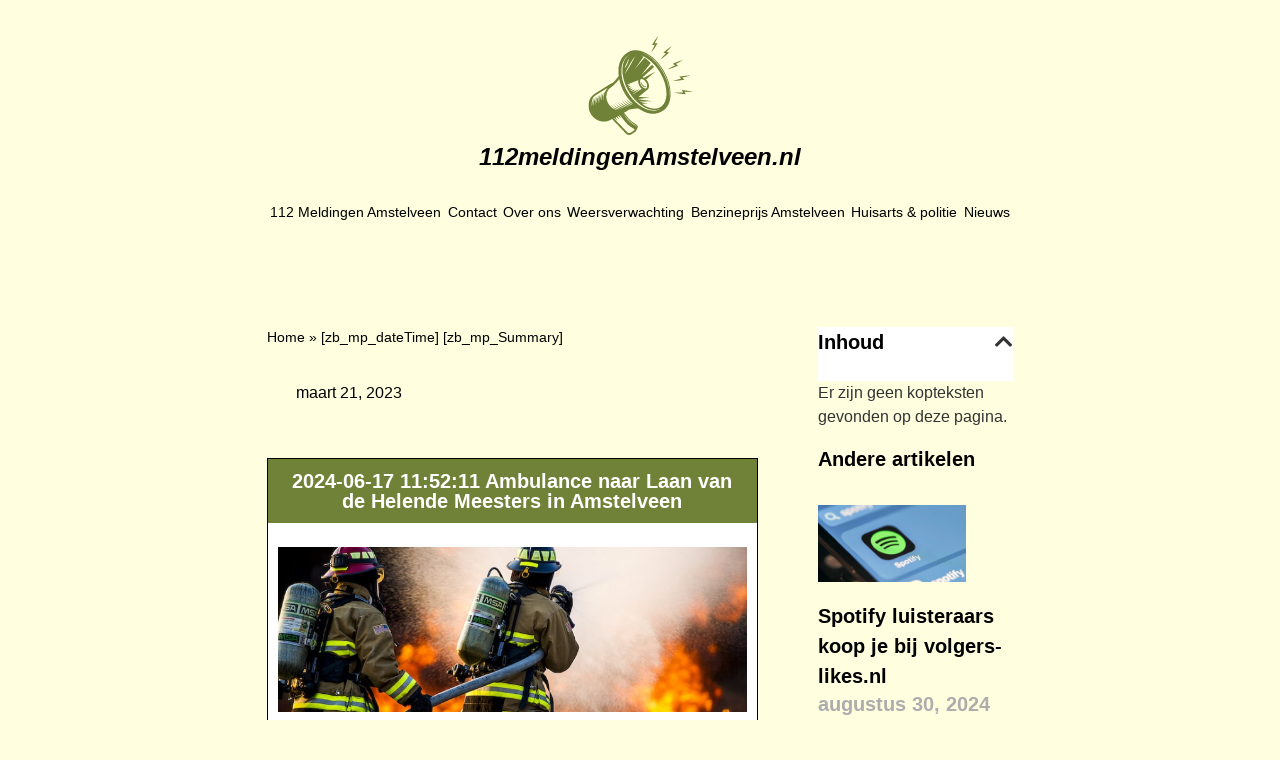

--- FILE ---
content_type: text/css; charset=utf-8
request_url: https://112meldingenamstelveen.nl/wp-content/uploads/elementor/css/post-21.css?ver=1768605493
body_size: 966
content:
.elementor-21 .elementor-element.elementor-element-1529567:not(.elementor-motion-effects-element-type-background), .elementor-21 .elementor-element.elementor-element-1529567 > .elementor-motion-effects-container > .elementor-motion-effects-layer{background-image:url("https://112meldingenamstelveen.nl/wp-content/uploads/2023/02/image-1-10.jpg");background-position:center center;background-repeat:no-repeat;background-size:cover;}.elementor-21 .elementor-element.elementor-element-1529567 > .elementor-container{min-height:244px;}.elementor-21 .elementor-element.elementor-element-1529567{transition:background 0.3s, border 0.3s, border-radius 0.3s, box-shadow 0.3s;margin-top:028px;margin-bottom:0px;}.elementor-21 .elementor-element.elementor-element-1529567 > .elementor-background-overlay{transition:background 0.3s, border-radius 0.3s, opacity 0.3s;}.elementor-21 .elementor-element.elementor-element-4edad94d:not(.elementor-motion-effects-element-type-background), .elementor-21 .elementor-element.elementor-element-4edad94d > .elementor-motion-effects-container > .elementor-motion-effects-layer{background-color:#708238;}.elementor-21 .elementor-element.elementor-element-4edad94d{transition:background 0.3s, border 0.3s, border-radius 0.3s, box-shadow 0.3s;margin-top:036px;margin-bottom:036px;padding:032px 0px 010px 0px;}.elementor-21 .elementor-element.elementor-element-4edad94d > .elementor-background-overlay{transition:background 0.3s, border-radius 0.3s, opacity 0.3s;}.elementor-widget-heading .elementor-heading-title{font-family:var( --e-global-typography-primary-font-family ), Sans-serif;font-size:var( --e-global-typography-primary-font-size );font-weight:var( --e-global-typography-primary-font-weight );color:var( --e-global-color-primary );}.elementor-21 .elementor-element.elementor-element-da28565{text-align:center;}.elementor-21 .elementor-element.elementor-element-da28565 .elementor-heading-title{font-family:"Arial", Sans-serif;font-size:24px;font-weight:700;font-style:italic;}.elementor-widget-nav-menu .elementor-nav-menu .elementor-item{font-family:var( --e-global-typography-primary-font-family ), Sans-serif;font-size:var( --e-global-typography-primary-font-size );font-weight:var( --e-global-typography-primary-font-weight );}.elementor-widget-nav-menu .elementor-nav-menu--main .elementor-item{color:var( --e-global-color-text );fill:var( --e-global-color-text );}.elementor-widget-nav-menu .elementor-nav-menu--main .elementor-item:hover,
					.elementor-widget-nav-menu .elementor-nav-menu--main .elementor-item.elementor-item-active,
					.elementor-widget-nav-menu .elementor-nav-menu--main .elementor-item.highlighted,
					.elementor-widget-nav-menu .elementor-nav-menu--main .elementor-item:focus{color:var( --e-global-color-accent );fill:var( --e-global-color-accent );}.elementor-widget-nav-menu .elementor-nav-menu--main:not(.e--pointer-framed) .elementor-item:before,
					.elementor-widget-nav-menu .elementor-nav-menu--main:not(.e--pointer-framed) .elementor-item:after{background-color:var( --e-global-color-accent );}.elementor-widget-nav-menu .e--pointer-framed .elementor-item:before,
					.elementor-widget-nav-menu .e--pointer-framed .elementor-item:after{border-color:var( --e-global-color-accent );}.elementor-widget-nav-menu{--e-nav-menu-divider-color:var( --e-global-color-text );}.elementor-widget-nav-menu .elementor-nav-menu--dropdown .elementor-item, .elementor-widget-nav-menu .elementor-nav-menu--dropdown  .elementor-sub-item{font-family:var( --e-global-typography-accent-font-family ), Sans-serif;font-size:var( --e-global-typography-accent-font-size );font-weight:var( --e-global-typography-accent-font-weight );}.elementor-21 .elementor-element.elementor-element-282c68b8 .elementor-nav-menu .elementor-item{font-family:"Arial", Sans-serif;font-size:12px;font-weight:400;line-height:14px;}.elementor-21 .elementor-element.elementor-element-282c68b8 .elementor-nav-menu--main .elementor-item{color:#FFFFE0;fill:#FFFFE0;padding-left:0px;padding-right:0px;}.elementor-21 .elementor-element.elementor-element-282c68b8 .elementor-nav-menu--main .elementor-item:hover,
					.elementor-21 .elementor-element.elementor-element-282c68b8 .elementor-nav-menu--main .elementor-item.elementor-item-active,
					.elementor-21 .elementor-element.elementor-element-282c68b8 .elementor-nav-menu--main .elementor-item.highlighted,
					.elementor-21 .elementor-element.elementor-element-282c68b8 .elementor-nav-menu--main .elementor-item:focus{color:#EBFFFF;fill:#EBFFFF;}.elementor-21 .elementor-element.elementor-element-282c68b8{--e-nav-menu-horizontal-menu-item-margin:calc( 0px / 2 );}.elementor-21 .elementor-element.elementor-element-282c68b8 .elementor-nav-menu--main:not(.elementor-nav-menu--layout-horizontal) .elementor-nav-menu > li:not(:last-child){margin-bottom:0px;}.elementor-widget-text-editor{font-family:var( --e-global-typography-text-font-family ), Sans-serif;font-size:var( --e-global-typography-text-font-size );font-weight:var( --e-global-typography-text-font-weight );line-height:var( --e-global-typography-text-line-height );color:var( --e-global-color-text );}.elementor-widget-text-editor.elementor-drop-cap-view-stacked .elementor-drop-cap{background-color:var( --e-global-color-primary );}.elementor-widget-text-editor.elementor-drop-cap-view-framed .elementor-drop-cap, .elementor-widget-text-editor.elementor-drop-cap-view-default .elementor-drop-cap{color:var( --e-global-color-primary );border-color:var( --e-global-color-primary );}.elementor-21 .elementor-element.elementor-element-a0418c0{text-align:center;font-family:"Arial", Sans-serif;font-size:12px;font-weight:400;line-height:18px;}.elementor-21 .elementor-element.elementor-element-3183f125{text-align:center;}.elementor-21 .elementor-element.elementor-element-3183f125 .elementor-heading-title{font-family:"Arial", Sans-serif;font-size:12px;font-weight:400;color:#FFFFFF;}.elementor-theme-builder-content-area{height:400px;}.elementor-location-header:before, .elementor-location-footer:before{content:"";display:table;clear:both;}@media(max-width:1024px){.elementor-widget-heading .elementor-heading-title{font-size:var( --e-global-typography-primary-font-size );}.elementor-widget-nav-menu .elementor-nav-menu .elementor-item{font-size:var( --e-global-typography-primary-font-size );}.elementor-widget-nav-menu .elementor-nav-menu--dropdown .elementor-item, .elementor-widget-nav-menu .elementor-nav-menu--dropdown  .elementor-sub-item{font-size:var( --e-global-typography-accent-font-size );}.elementor-widget-text-editor{font-size:var( --e-global-typography-text-font-size );line-height:var( --e-global-typography-text-line-height );}}@media(max-width:767px){.elementor-widget-heading .elementor-heading-title{font-size:var( --e-global-typography-primary-font-size );}.elementor-widget-nav-menu .elementor-nav-menu .elementor-item{font-size:var( --e-global-typography-primary-font-size );}.elementor-widget-nav-menu .elementor-nav-menu--dropdown .elementor-item, .elementor-widget-nav-menu .elementor-nav-menu--dropdown  .elementor-sub-item{font-size:var( --e-global-typography-accent-font-size );}.elementor-widget-text-editor{font-size:var( --e-global-typography-text-font-size );line-height:var( --e-global-typography-text-line-height );}}/* Start custom CSS for text-editor, class: .elementor-element-a0418c0 */.elementor-21 .elementor-element.elementor-element-a0418c0 a {
    color: #fff;
}/* End custom CSS */
/* Start custom CSS for heading, class: .elementor-element-3183f125 */.elementor-21 .elementor-element.elementor-element-3183f125{
    margin-bottom:0;
}/* End custom CSS */

--- FILE ---
content_type: image/svg+xml
request_url: https://112meldingenamstelveen.nl/wp-content/uploads/2023/02/Frame1.svg
body_size: 11443
content:
<svg xmlns="http://www.w3.org/2000/svg" width="106" height="100" viewBox="0 0 106 100" fill="none"><g clip-path="url(#clip0_701_16)"><path d="M55.6247 49.7346C54.5834 48.6504 53.8597 47.3236 53.329 45.9499C53.1829 47.7029 54.251 49.6824 55.5483 50.8591C56.2278 51.4755 57.2316 52.0438 58.0773 51.7409C58.5959 51.556 58.8827 51.0561 58.8975 50.4677C58.0692 51.6015 56.5508 50.7009 55.6234 49.7346H55.6247Z" fill="#708238"></path><path d="M59.0905 17.5003C52.1617 13.7692 45.5224 13.3658 40.3988 16.3651C34.2848 19.9448 30.8271 26.5653 30.6891 34.435C30.6542 36.385 30.7614 38.3845 31.0134 40.4109C29.4025 42.6691 27.4445 45.0775 25.1701 47.2767C24.2655 47.5622 23.3971 47.9455 22.5822 48.4226C22.3209 48.5754 22.0569 48.7456 21.754 48.9573L7.2638 58.0157C0.456949 62.0001 -1.57479 71.2273 2.7326 78.5864C7.03999 85.944 16.0809 88.6887 22.8543 84.7231L24.3446 83.927L38.2907 98.5526C39.5638 100.092 41.9816 100.461 43.8163 99.3875C43.8324 99.3781 43.8484 99.3688 43.8632 99.358L47.5635 96.88C47.9682 96.6093 48.2818 96.2407 48.4855 95.8172C48.5592 95.714 48.6276 95.6055 48.6866 95.4916C50.0683 92.846 50.1326 92.5297 50.1661 92.3595C50.3846 91.2686 49.9209 90.1764 48.9868 89.5786L45.3562 87.2534C43.7654 86.2348 42.3555 84.9764 41.1654 83.5116L36.3018 77.5316L37.7037 76.7811C38.1406 76.5828 38.5024 76.3978 38.8415 76.1995C39.655 75.7224 40.4135 75.1501 41.1064 74.4947C44.4448 73.6451 47.8556 73.3046 50.9327 73.2283C52.1175 74.0404 53.325 74.7762 54.5459 75.4302C62.0376 79.4401 68.3097 79.8528 75.2023 75.8175C80.3272 72.8182 83.2247 66.8315 83.3628 58.9632C83.4955 51.4139 81.0523 42.9586 76.4835 35.1546C71.9148 27.3507 65.7379 21.0813 59.0905 17.5016V17.5003ZM45.1216 58.8413L52.7031 53.2513L44.0964 57.1352L48.3515 53.7472L43.0457 55.6891C42.9988 55.6114 42.9519 55.5337 42.9063 55.4559L45.8681 53.0865L42.1169 54.0916C42.0646 53.9978 42.0124 53.904 41.9615 53.8115L44.3229 51.8856L41.2565 52.4861C41.2029 52.3815 41.1493 52.277 41.0957 52.1725L43.2239 50.465L40.4738 50.8952C40.4202 50.7813 40.3693 50.6674 40.3157 50.5535L42.33 48.9372L39.7756 49.3379C39.7287 49.228 39.6818 49.1181 39.6362 49.0082L50.7478 44.6767C50.3926 46.3774 50.8054 48.5539 52.0169 50.6259C52.6683 51.7396 53.4617 52.6656 54.3114 53.3652L45.2664 59.0369C45.2181 58.9699 45.1699 58.9042 45.1216 58.8372V58.8413ZM58.7581 52.8184C57.5868 53.5033 55.1852 52.3909 53.6078 49.6984C52.0317 47.006 52.2367 44.3658 53.4081 43.6796C54.5794 42.9948 56.9824 44.1072 58.5584 46.7996C60.1345 49.4921 59.9295 52.1322 58.7581 52.8184ZM38.9474 35.6505C38.3121 36.598 37.6661 37.5429 36.9732 38.4502C37.9543 36.1491 39.1484 33.9324 40.3505 31.7331C41.9293 28.8437 43.6407 26.0092 45.4781 23.2685C46.1134 22.3209 46.7594 21.3774 47.4536 20.4688C46.4739 22.7712 45.2784 24.9866 44.0776 27.1859C42.5002 30.0753 40.7834 32.9085 38.9474 35.6478V35.6505ZM36.8808 33.068C37.3364 31.1622 38.1164 29.3141 38.9353 27.541C39.7542 25.7693 40.6641 23.9761 41.8261 22.4014C41.3731 24.3071 40.5918 26.1552 39.7716 27.9283C38.9527 29.7001 38.04 31.4919 36.8808 33.068ZM54.3033 68.3861L60.0554 68.7024L52.0652 66.1909L65.3733 65.9617L50.2238 63.8482L61.9665 62.0229L51.0453 61.5846L60.0608 54.1814C60.109 54.1425 60.1506 54.0983 60.1894 54.0514C61.9907 52.4874 62.0175 49.0511 60.1533 45.8668C59.7271 45.1378 59.2406 44.4904 58.7166 43.9329L68.2547 35.814L56.4945 42.2228C56.0308 41.9856 55.5631 41.8154 55.1021 41.7189L66.6157 31.4061C66.0072 30.5953 65.376 29.8019 64.7233 29.03L53.5662 39.7073L63.288 27.4043C61.46 25.4275 59.4577 23.6049 57.2437 21.9819C57.2048 21.9537 57.166 21.9269 57.1271 21.8988L46.9014 33.919L55.9987 21.1362C55.0538 20.5371 54.0728 19.9997 53.0797 19.4797C60.0246 21.5704 67.5981 28.0034 72.9843 37.2038C81.3324 51.4635 81.3136 67.0513 72.9427 71.951C67.8728 74.9196 60.8837 73.2953 54.306 68.3848L54.3033 68.3861ZM39.7005 97.3598C39.6845 97.3397 39.6684 97.3209 39.651 97.3035L26.0346 83.0224L26.4527 82.7986L29.5405 85.1613L27.8264 82.0642L28.3746 81.7707L31.39 84.0785L29.7161 81.0536L30.2964 80.7427L33.2395 82.9956L31.6044 80.0431L32.0212 79.8207L38.4421 87.7158C39.6416 89.1913 41.0622 90.4591 42.6637 91.4844L46.5262 93.9584C46.7661 94.1125 46.9054 94.3631 46.9081 94.6486C46.9108 94.9341 46.7768 95.1873 46.5409 95.3455L42.8647 97.8061C41.9347 98.3355 40.4511 98.2845 39.7032 97.3598H39.7005ZM35.6518 78.5234C37.1408 80.145 38.5507 81.8403 39.9579 83.533C40.9215 84.6909 41.8958 85.8033 43.0457 86.783C44.1393 87.7144 45.3454 88.477 46.5369 89.2717C47.6519 90.0155 49.0538 90.7057 49.2119 92.1907C48.7509 90.9724 47.6452 90.4766 46.5945 89.844C45.3736 89.1082 44.1393 88.3725 43.0283 87.4759C40.7834 85.6666 39.0827 83.2274 37.3793 80.9277C36.7923 80.1343 36.2093 79.3369 35.6505 78.5234H35.6518ZM12.2038 67.4922C11.5739 64.6121 11.5873 61.7079 12.5817 58.9029C12.2962 59.3492 12.0295 59.8102 11.799 60.3034C10.5875 62.8994 10.294 65.6481 10.5995 68.4719C9.96966 65.5918 9.98306 62.6876 10.9775 59.8826C10.692 60.3289 10.4253 60.7899 10.1948 61.2831C8.98327 63.8791 8.68977 66.6278 8.99533 69.4516C8.36544 66.5715 8.37884 63.6673 9.37327 60.8623C9.08781 61.3086 8.82111 61.7696 8.59059 62.2628C7.37906 64.8587 7.08556 67.6075 7.39112 70.4313C6.76123 67.5512 6.77463 64.647 7.76905 61.842C7.48359 62.2882 7.21689 62.7493 6.98638 63.2425C5.77484 65.8384 5.48134 68.5872 5.78691 71.411C5.15701 68.5309 5.17042 65.6267 6.16484 62.8216C5.87938 63.2679 5.61268 63.729 5.38217 64.2221C4.17063 66.8181 3.87713 69.5668 4.18269 72.3906C3.5528 69.5092 3.5662 66.6037 4.56197 63.7973C4.79516 63.1419 5.07928 62.5214 5.39825 61.9264C6.19432 61.0231 7.13648 60.2351 8.2207 59.5998L19.6459 52.4579C19.0012 53.2647 17.0043 56.5388 16.6143 57.3724C15.4015 59.9684 15.1093 62.7171 15.4149 65.5409C14.785 62.6608 14.7984 59.7566 15.7928 56.9516C15.5073 57.3979 15.2406 57.8589 15.0101 58.3521C13.7986 60.948 13.5051 63.6968 13.8107 66.5206C13.1808 63.6405 13.1942 60.7363 14.1886 57.9313C13.9031 58.3776 13.6364 58.8386 13.4059 59.3318C12.1944 61.9277 11.9009 64.6765 12.2064 67.5003L12.2038 67.4922ZM43.3258 68.8512C43.9396 69.2894 44.5748 69.6808 45.2289 70.0319C43.9717 69.7236 42.7495 69.2867 41.5648 68.6837C39.3668 67.5646 37.4865 66.01 35.81 64.2154C37.3351 66.3222 39.1189 68.1623 41.29 69.6124C41.8596 69.993 42.4479 70.3307 43.0497 70.6336C41.8315 70.3803 40.6427 69.9997 39.4808 69.4583C37.2721 68.4304 35.3824 66.928 33.7045 65.179C35.2444 67.2496 37.059 69.0442 39.2677 70.3991C39.7984 70.7248 40.3412 71.0143 40.8947 71.2729C39.8131 71.0906 38.7503 70.7998 37.705 70.375C35.3623 69.4234 33.3628 67.9345 31.6017 66.1413C33.1805 68.2092 35.0541 69.9836 37.3431 71.2515C37.8069 71.5074 38.2773 71.7366 38.753 71.943C37.6715 71.805 36.6034 71.549 35.5526 71.1483C33.2301 70.2624 31.2493 68.8485 29.4976 67.1049C31.1072 69.1634 33.0344 70.9204 35.3865 72.0971C35.7818 72.2941 36.1799 72.4724 36.5819 72.6332C35.5366 72.5354 34.5006 72.3196 33.4753 71.9644C31.138 71.1536 29.1532 69.784 27.3922 68.0685C29.0514 70.1431 31.0523 71.8907 33.4981 72.979C33.7956 73.1117 34.0945 73.2323 34.3934 73.3435C33.4204 73.2819 32.4501 73.113 31.4825 72.8182C29.0969 72.0904 27.0746 70.7395 25.2867 69.0294C26.9338 71.0451 28.9053 72.715 31.3203 73.7402C31.6192 73.8675 31.9207 73.9828 32.2223 74.0873C31.2721 74.0565 30.3192 73.9144 29.369 73.6437C26.9834 72.9656 24.9758 71.6763 23.1826 69.9903C24.8498 71.9886 26.8038 73.5392 29.2149 74.547C29.5888 74.7038 29.9667 74.8365 30.3473 74.9531C26.4112 74.5108 22.672 72.0891 20.4326 68.2642C17.5485 63.339 17.9626 57.2397 21.3211 53.3197C25.4114 50.6714 28.8423 47.0583 31.528 43.5872C32.4903 48.4119 34.2982 53.3331 37.0751 58.0747C39.4848 62.1904 42.3622 65.8022 45.5183 68.819C44.8563 68.5523 44.2063 68.2454 43.5697 67.8889C41.412 66.6827 39.5692 65.0772 37.9141 63.2532C39.4245 65.4002 41.1815 67.3207 43.3258 68.8525V68.8512ZM44.7571 63.4891C41.5889 59.7553 39.0238 55.5538 37.0858 51.0601C34.77 45.6913 33.4177 39.6979 33.7742 33.8332C34.1052 28.3853 36.0686 22.7069 40.7419 19.5106C41.0984 19.2666 41.4763 19.0589 41.8489 18.8418C39.9351 20.1793 38.3483 21.8063 37.2105 23.8608C35.8783 26.2651 35.1747 28.9871 34.8986 31.709C34.3197 37.4142 35.4883 43.2079 37.512 48.5325C39.1832 52.9297 41.5152 57.0923 44.3524 60.8422C47.8101 65.4122 52.1349 69.5266 57.2424 72.1976C61.9692 74.6703 67.5364 75.922 72.6425 73.8581C73.0218 73.7054 73.385 73.5164 73.7536 73.3395C71.6119 74.5953 69.347 75.3216 66.8516 75.4155C64.0532 75.5213 61.2857 74.9142 58.6884 73.897C53.2539 71.7688 48.5083 67.9117 44.7571 63.4904V63.4891ZM81.7733 51.7838C82.1419 53.9482 82.3777 56.1421 82.312 58.3414C82.2544 60.2458 81.9918 62.0778 81.5562 63.9286C82.2544 60.3624 82.2652 56.8243 81.7143 53.2325C81.1126 49.3004 79.8943 45.4433 78.3089 41.8007C75.0549 34.3277 70.1471 27.403 63.8442 22.2017C60.7228 19.6258 57.241 17.6785 53.3665 16.5139C56.8416 17.4185 60.0032 18.9678 62.8966 21.0987C66.1654 23.5043 68.9838 26.3737 71.5141 29.5392C74.1114 32.7892 76.3013 36.4051 78.0409 40.1804C79.7469 43.8793 81.0871 47.7632 81.7733 51.7851V51.7838Z" fill="#708238"></path><path d="M63.9326 16.5876C64.5987 15.817 65.2138 14.9995 65.8116 14.1752C67.4292 11.9478 68.8632 9.60384 70.2744 7.24375C69.2988 7.28664 68.3244 7.32952 67.3515 7.38581C68.6287 4.99222 69.8496 2.54101 70.8011 -0.00134277C69.9568 1.01721 69.1755 2.08936 68.4196 3.17492C67.0901 5.08336 65.8665 7.05613 64.6416 9.03291C65.5931 9.00879 66.5433 8.98333 67.4935 8.94446C67.3716 9.16961 67.2456 9.39209 67.1263 9.61724C65.9295 11.8634 64.7769 14.1819 63.934 16.5876H63.9326Z" fill="#708238"></path><path d="M73.0781 23.7389C73.9707 23.1961 74.8271 22.5917 75.6701 21.9738C77.8693 20.3629 79.9346 18.5885 81.9824 16.7927C81.0416 16.534 80.1007 16.2753 79.1559 16.0314C81.1059 14.1444 83.0197 12.1864 84.7057 10.0595C83.5893 10.7698 82.5171 11.5511 81.4651 12.3512C79.6143 13.7598 77.8439 15.2621 76.0721 16.7672C76.9848 17.0366 77.8975 17.3033 78.8128 17.5579C78.6279 17.7348 78.4402 17.9077 78.2566 18.0859C76.4286 19.8563 74.6207 21.7098 73.0795 23.7402L73.0781 23.7389Z" fill="#708238"></path><path d="M88.6846 28.2741C91.1211 27.0813 93.5469 25.8095 95.8051 24.3044C94.5239 24.6355 93.2627 25.0483 92.015 25.4852C89.8198 26.2544 87.6728 27.1363 85.5231 28.0221C86.3071 28.5596 87.0911 29.093 87.8832 29.617C86.8351 30.1222 85.7952 30.6462 84.7699 31.1971C83.3212 31.9757 81.8764 32.7906 80.5255 33.7314C81.5427 33.4901 82.5425 33.1792 83.5343 32.8522C86.1235 31.9985 88.635 30.9478 91.1372 29.8703C90.321 29.3342 89.5062 28.7981 88.6833 28.2741H88.6846Z" fill="#708238"></path><path d="M97.199 44.2063C96.5369 43.4893 95.8762 42.7723 95.2034 42.0647C97.857 41.4965 100.516 40.8478 103.073 39.9338C101.75 39.9459 100.428 40.041 99.1101 40.163C96.7942 40.3787 94.4971 40.7165 92.1974 41.0555C92.8286 41.7658 93.4598 42.4735 94.1018 43.173C92.9626 43.4103 91.8275 43.6676 90.699 43.9544C89.1055 44.3591 87.5067 44.8014 85.9681 45.387C87.0122 45.3991 88.0588 45.3388 89.1002 45.2611C91.8194 45.0587 94.5092 44.6446 97.1976 44.205L97.199 44.2063Z" fill="#708238"></path><path d="M105.528 56.1997C104.244 55.8835 102.938 55.6476 101.632 55.4385C99.3352 55.0726 97.0261 54.8301 94.7142 54.5888C95.1484 55.4332 95.5853 56.2761 96.033 57.1124C94.8697 57.0588 93.7064 57.0267 92.5431 57.0253C90.8987 57.0226 89.2409 57.0535 87.6045 57.2397C88.6137 57.5105 89.6429 57.7115 90.6709 57.8951C93.3553 58.3735 96.0638 58.6402 98.7777 58.8815C98.314 58.0224 97.8516 57.1633 97.3759 56.3123C100.087 56.4195 102.825 56.4517 105.527 56.2011L105.528 56.1997Z" fill="#708238"></path></g><defs><clipPath id="clip0_701_16"><rect width="105.057" height="100" fill="white" transform="translate(0.47168)"></rect></clipPath></defs></svg>